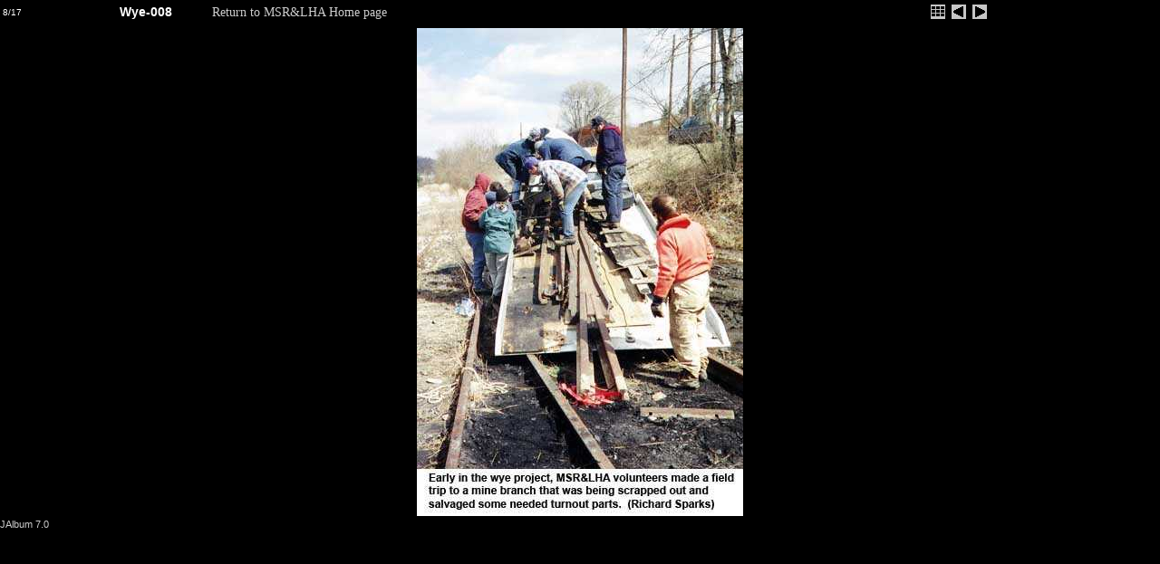

--- FILE ---
content_type: text/html
request_url: https://msrlha.org/p-wye/slides/Wye-008.html
body_size: 654
content:
<!DOCTYPE HTML PUBLIC "-//W3C//DTD HTML 3.2 Final//EN">
<html>
<head>
<meta http-equiv="content-type" content="text/html; charset=UTF-8" />
<title>Wye-008</title>
<link href="../res/styles.css" rel=stylesheet>
<script language="javascript">
	showing = false;

	function toggleInfo() {
			if (showing == false) {
				if (document.all || document.getElementById) document.getElementById('imageinfo').style.visibility="visible";	// IE & Gecko
				else document.layers['imageinfo'].visibility="show"; // Netscape 4
				showing = true;
			}
			else {
				if (document.all || document.getElementById) document.getElementById('imageinfo').style.visibility="hidden";	// IE & Gecko
				else document.layers['imageinfo'].visibility="hide";	// Netscape 4
				showing = false;
		}
	}
</script>
</head>

<body id="slide">

<table width="100%">
<tr class="head">
<td class="number" width="10%">8/17</td>
<td class="name">Wye-008 &nbsp; &nbsp; &nbsp; &nbsp; &nbsp; <a
 style="font-weight: normal;" href="../../index.html"><span
 style="font-family: serif;">Return to
MSR&amp;LHA Home page</span></a>
</td> 

<td class="navigation" width="20%">

<!-- Index button -->
<a href="../index.html"><img src="../res/index.gif" border=0 alt="To index page"></a>

<!-- Previous button -->

	<a href="Wye-007.html"><img src="../res/previous.gif" alt="Previous page" border=0></a>


<!-- Next button -->

	<a href="Wye-009.html"><img src="../res/next.gif" alt="Next page" border=0></a>


</td>
</tr>
</table>
<center>
<table><tr valign="TOP"><td>

<!-- Image, maybe with link to original -->

	<img src="Wye-008.jpg" width="360" height="539">


<!-- Always display comment below image (if exists) -->

	<!-- Try to extract the comment from a file carrying the same base name as this image -->
	<br>
	<div class="name">
		
	</div>

</td>

<!-- Image info button if camera information exists -->


</tr>
</table>
</center>
<a href="http://jalbum.net" target="_blank"><small>JAlbum 7.0</small></a>
</body>
</html>
